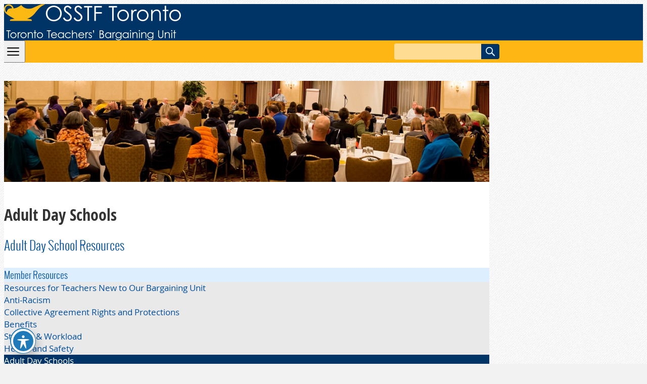

--- FILE ---
content_type: text/html; charset=UTF-8
request_url: https://osstftoronto.ca/member-resources/topics/adult-day-schools/
body_size: 42127
content:
<!doctype html>
<html lang="en-US">
<head>
	<meta charset="UTF-8">
	<meta name="viewport" content="width=device-width, initial-scale=1">
	<link rel="profile" href="https://gmpg.org/xfn/11">
	<link rel="pingback" href="https://osstftoronto.ca/xmlrpc.php">
	<title>Adult Day Schools &#8211; OSSTF Toronto</title>
<meta name='robots' content='max-image-preview:large' />
<link rel='dns-prefetch' href='//fonts.googleapis.com' />
<link rel="alternate" type="application/rss+xml" title="OSSTF Toronto &raquo; Feed" href="https://osstftoronto.ca/feed/" />
<link rel="alternate" type="application/rss+xml" title="OSSTF Toronto &raquo; Comments Feed" href="https://osstftoronto.ca/comments/feed/" />
<link rel="alternate" type="text/calendar" title="OSSTF Toronto &raquo; iCal Feed" href="https://osstftoronto.ca/events/?ical=1" />
<link rel="alternate" type="application/rss+xml" title="OSSTF Toronto &raquo; Adult Day Schools Category Feed" href="https://osstftoronto.ca/member-resources/topics/adult-day-schools/feed/" />
<style id='wp-img-auto-sizes-contain-inline-css'>
img:is([sizes=auto i],[sizes^="auto," i]){contain-intrinsic-size:3000px 1500px}
/*# sourceURL=wp-img-auto-sizes-contain-inline-css */
</style>
<link rel='stylesheet' id='tribe-events-pro-mini-calendar-block-styles-css' href='https://osstftoronto.ca/wp-content/plugins/events-calendar-pro/build/css/tribe-events-pro-mini-calendar-block.css?ver=7.7.12' media='all' />
<style id='wp-emoji-styles-inline-css'>

	img.wp-smiley, img.emoji {
		display: inline !important;
		border: none !important;
		box-shadow: none !important;
		height: 1em !important;
		width: 1em !important;
		margin: 0 0.07em !important;
		vertical-align: -0.1em !important;
		background: none !important;
		padding: 0 !important;
	}
/*# sourceURL=wp-emoji-styles-inline-css */
</style>
<link rel='stylesheet' id='wp-block-library-css' href='https://osstftoronto.ca/wp-includes/css/dist/block-library/style.min.css?ver=6.9' media='all' />
<style id='global-styles-inline-css'>
:root{--wp--preset--aspect-ratio--square: 1;--wp--preset--aspect-ratio--4-3: 4/3;--wp--preset--aspect-ratio--3-4: 3/4;--wp--preset--aspect-ratio--3-2: 3/2;--wp--preset--aspect-ratio--2-3: 2/3;--wp--preset--aspect-ratio--16-9: 16/9;--wp--preset--aspect-ratio--9-16: 9/16;--wp--preset--color--black: #000000;--wp--preset--color--cyan-bluish-gray: #abb8c3;--wp--preset--color--white: #ffffff;--wp--preset--color--pale-pink: #f78da7;--wp--preset--color--vivid-red: #cf2e2e;--wp--preset--color--luminous-vivid-orange: #ff6900;--wp--preset--color--luminous-vivid-amber: #fcb900;--wp--preset--color--light-green-cyan: #7bdcb5;--wp--preset--color--vivid-green-cyan: #00d084;--wp--preset--color--pale-cyan-blue: #8ed1fc;--wp--preset--color--vivid-cyan-blue: #0693e3;--wp--preset--color--vivid-purple: #9b51e0;--wp--preset--color--background: #f2f2f2;--wp--preset--color--foreground: #333333;--wp--preset--color--primary: #003467;--wp--preset--color--secondary: #fdb614;--wp--preset--color--tertiary: #dceeff;--wp--preset--gradient--vivid-cyan-blue-to-vivid-purple: linear-gradient(135deg,rgb(6,147,227) 0%,rgb(155,81,224) 100%);--wp--preset--gradient--light-green-cyan-to-vivid-green-cyan: linear-gradient(135deg,rgb(122,220,180) 0%,rgb(0,208,130) 100%);--wp--preset--gradient--luminous-vivid-amber-to-luminous-vivid-orange: linear-gradient(135deg,rgb(252,185,0) 0%,rgb(255,105,0) 100%);--wp--preset--gradient--luminous-vivid-orange-to-vivid-red: linear-gradient(135deg,rgb(255,105,0) 0%,rgb(207,46,46) 100%);--wp--preset--gradient--very-light-gray-to-cyan-bluish-gray: linear-gradient(135deg,rgb(238,238,238) 0%,rgb(169,184,195) 100%);--wp--preset--gradient--cool-to-warm-spectrum: linear-gradient(135deg,rgb(74,234,220) 0%,rgb(151,120,209) 20%,rgb(207,42,186) 40%,rgb(238,44,130) 60%,rgb(251,105,98) 80%,rgb(254,248,76) 100%);--wp--preset--gradient--blush-light-purple: linear-gradient(135deg,rgb(255,206,236) 0%,rgb(152,150,240) 100%);--wp--preset--gradient--blush-bordeaux: linear-gradient(135deg,rgb(254,205,165) 0%,rgb(254,45,45) 50%,rgb(107,0,62) 100%);--wp--preset--gradient--luminous-dusk: linear-gradient(135deg,rgb(255,203,112) 0%,rgb(199,81,192) 50%,rgb(65,88,208) 100%);--wp--preset--gradient--pale-ocean: linear-gradient(135deg,rgb(255,245,203) 0%,rgb(182,227,212) 50%,rgb(51,167,181) 100%);--wp--preset--gradient--electric-grass: linear-gradient(135deg,rgb(202,248,128) 0%,rgb(113,206,126) 100%);--wp--preset--gradient--midnight: linear-gradient(135deg,rgb(2,3,129) 0%,rgb(40,116,252) 100%);--wp--preset--font-size--small: 13px;--wp--preset--font-size--medium: 20px;--wp--preset--font-size--large: 36px;--wp--preset--font-size--x-large: 42px;--wp--preset--spacing--20: 0.44rem;--wp--preset--spacing--30: 0.67rem;--wp--preset--spacing--40: 1rem;--wp--preset--spacing--50: 1.5rem;--wp--preset--spacing--60: 2.25rem;--wp--preset--spacing--70: 3.38rem;--wp--preset--spacing--80: 5.06rem;--wp--preset--shadow--natural: 6px 6px 9px rgba(0, 0, 0, 0.2);--wp--preset--shadow--deep: 12px 12px 50px rgba(0, 0, 0, 0.4);--wp--preset--shadow--sharp: 6px 6px 0px rgba(0, 0, 0, 0.2);--wp--preset--shadow--outlined: 6px 6px 0px -3px rgb(255, 255, 255), 6px 6px rgb(0, 0, 0);--wp--preset--shadow--crisp: 6px 6px 0px rgb(0, 0, 0);}:root { --wp--style--global--content-size: 38.75rem;--wp--style--global--wide-size: 60rem; }:where(body) { margin: 0; }.wp-site-blocks > .alignleft { float: left; margin-right: 2em; }.wp-site-blocks > .alignright { float: right; margin-left: 2em; }.wp-site-blocks > .aligncenter { justify-content: center; margin-left: auto; margin-right: auto; }:where(.is-layout-flex){gap: 0.5em;}:where(.is-layout-grid){gap: 0.5em;}.is-layout-flow > .alignleft{float: left;margin-inline-start: 0;margin-inline-end: 2em;}.is-layout-flow > .alignright{float: right;margin-inline-start: 2em;margin-inline-end: 0;}.is-layout-flow > .aligncenter{margin-left: auto !important;margin-right: auto !important;}.is-layout-constrained > .alignleft{float: left;margin-inline-start: 0;margin-inline-end: 2em;}.is-layout-constrained > .alignright{float: right;margin-inline-start: 2em;margin-inline-end: 0;}.is-layout-constrained > .aligncenter{margin-left: auto !important;margin-right: auto !important;}.is-layout-constrained > :where(:not(.alignleft):not(.alignright):not(.alignfull)){max-width: var(--wp--style--global--content-size);margin-left: auto !important;margin-right: auto !important;}.is-layout-constrained > .alignwide{max-width: var(--wp--style--global--wide-size);}body .is-layout-flex{display: flex;}.is-layout-flex{flex-wrap: wrap;align-items: center;}.is-layout-flex > :is(*, div){margin: 0;}body .is-layout-grid{display: grid;}.is-layout-grid > :is(*, div){margin: 0;}body{padding-top: 0px;padding-right: 0px;padding-bottom: 0px;padding-left: 0px;}a:where(:not(.wp-element-button)){text-decoration: underline;}:root :where(.wp-element-button, .wp-block-button__link){background-color: #32373c;border-width: 0;color: #fff;font-family: inherit;font-size: inherit;font-style: inherit;font-weight: inherit;letter-spacing: inherit;line-height: inherit;padding-top: calc(0.667em + 2px);padding-right: calc(1.333em + 2px);padding-bottom: calc(0.667em + 2px);padding-left: calc(1.333em + 2px);text-decoration: none;text-transform: inherit;}.has-black-color{color: var(--wp--preset--color--black) !important;}.has-cyan-bluish-gray-color{color: var(--wp--preset--color--cyan-bluish-gray) !important;}.has-white-color{color: var(--wp--preset--color--white) !important;}.has-pale-pink-color{color: var(--wp--preset--color--pale-pink) !important;}.has-vivid-red-color{color: var(--wp--preset--color--vivid-red) !important;}.has-luminous-vivid-orange-color{color: var(--wp--preset--color--luminous-vivid-orange) !important;}.has-luminous-vivid-amber-color{color: var(--wp--preset--color--luminous-vivid-amber) !important;}.has-light-green-cyan-color{color: var(--wp--preset--color--light-green-cyan) !important;}.has-vivid-green-cyan-color{color: var(--wp--preset--color--vivid-green-cyan) !important;}.has-pale-cyan-blue-color{color: var(--wp--preset--color--pale-cyan-blue) !important;}.has-vivid-cyan-blue-color{color: var(--wp--preset--color--vivid-cyan-blue) !important;}.has-vivid-purple-color{color: var(--wp--preset--color--vivid-purple) !important;}.has-background-color{color: var(--wp--preset--color--background) !important;}.has-foreground-color{color: var(--wp--preset--color--foreground) !important;}.has-primary-color{color: var(--wp--preset--color--primary) !important;}.has-secondary-color{color: var(--wp--preset--color--secondary) !important;}.has-tertiary-color{color: var(--wp--preset--color--tertiary) !important;}.has-black-background-color{background-color: var(--wp--preset--color--black) !important;}.has-cyan-bluish-gray-background-color{background-color: var(--wp--preset--color--cyan-bluish-gray) !important;}.has-white-background-color{background-color: var(--wp--preset--color--white) !important;}.has-pale-pink-background-color{background-color: var(--wp--preset--color--pale-pink) !important;}.has-vivid-red-background-color{background-color: var(--wp--preset--color--vivid-red) !important;}.has-luminous-vivid-orange-background-color{background-color: var(--wp--preset--color--luminous-vivid-orange) !important;}.has-luminous-vivid-amber-background-color{background-color: var(--wp--preset--color--luminous-vivid-amber) !important;}.has-light-green-cyan-background-color{background-color: var(--wp--preset--color--light-green-cyan) !important;}.has-vivid-green-cyan-background-color{background-color: var(--wp--preset--color--vivid-green-cyan) !important;}.has-pale-cyan-blue-background-color{background-color: var(--wp--preset--color--pale-cyan-blue) !important;}.has-vivid-cyan-blue-background-color{background-color: var(--wp--preset--color--vivid-cyan-blue) !important;}.has-vivid-purple-background-color{background-color: var(--wp--preset--color--vivid-purple) !important;}.has-background-background-color{background-color: var(--wp--preset--color--background) !important;}.has-foreground-background-color{background-color: var(--wp--preset--color--foreground) !important;}.has-primary-background-color{background-color: var(--wp--preset--color--primary) !important;}.has-secondary-background-color{background-color: var(--wp--preset--color--secondary) !important;}.has-tertiary-background-color{background-color: var(--wp--preset--color--tertiary) !important;}.has-black-border-color{border-color: var(--wp--preset--color--black) !important;}.has-cyan-bluish-gray-border-color{border-color: var(--wp--preset--color--cyan-bluish-gray) !important;}.has-white-border-color{border-color: var(--wp--preset--color--white) !important;}.has-pale-pink-border-color{border-color: var(--wp--preset--color--pale-pink) !important;}.has-vivid-red-border-color{border-color: var(--wp--preset--color--vivid-red) !important;}.has-luminous-vivid-orange-border-color{border-color: var(--wp--preset--color--luminous-vivid-orange) !important;}.has-luminous-vivid-amber-border-color{border-color: var(--wp--preset--color--luminous-vivid-amber) !important;}.has-light-green-cyan-border-color{border-color: var(--wp--preset--color--light-green-cyan) !important;}.has-vivid-green-cyan-border-color{border-color: var(--wp--preset--color--vivid-green-cyan) !important;}.has-pale-cyan-blue-border-color{border-color: var(--wp--preset--color--pale-cyan-blue) !important;}.has-vivid-cyan-blue-border-color{border-color: var(--wp--preset--color--vivid-cyan-blue) !important;}.has-vivid-purple-border-color{border-color: var(--wp--preset--color--vivid-purple) !important;}.has-background-border-color{border-color: var(--wp--preset--color--background) !important;}.has-foreground-border-color{border-color: var(--wp--preset--color--foreground) !important;}.has-primary-border-color{border-color: var(--wp--preset--color--primary) !important;}.has-secondary-border-color{border-color: var(--wp--preset--color--secondary) !important;}.has-tertiary-border-color{border-color: var(--wp--preset--color--tertiary) !important;}.has-vivid-cyan-blue-to-vivid-purple-gradient-background{background: var(--wp--preset--gradient--vivid-cyan-blue-to-vivid-purple) !important;}.has-light-green-cyan-to-vivid-green-cyan-gradient-background{background: var(--wp--preset--gradient--light-green-cyan-to-vivid-green-cyan) !important;}.has-luminous-vivid-amber-to-luminous-vivid-orange-gradient-background{background: var(--wp--preset--gradient--luminous-vivid-amber-to-luminous-vivid-orange) !important;}.has-luminous-vivid-orange-to-vivid-red-gradient-background{background: var(--wp--preset--gradient--luminous-vivid-orange-to-vivid-red) !important;}.has-very-light-gray-to-cyan-bluish-gray-gradient-background{background: var(--wp--preset--gradient--very-light-gray-to-cyan-bluish-gray) !important;}.has-cool-to-warm-spectrum-gradient-background{background: var(--wp--preset--gradient--cool-to-warm-spectrum) !important;}.has-blush-light-purple-gradient-background{background: var(--wp--preset--gradient--blush-light-purple) !important;}.has-blush-bordeaux-gradient-background{background: var(--wp--preset--gradient--blush-bordeaux) !important;}.has-luminous-dusk-gradient-background{background: var(--wp--preset--gradient--luminous-dusk) !important;}.has-pale-ocean-gradient-background{background: var(--wp--preset--gradient--pale-ocean) !important;}.has-electric-grass-gradient-background{background: var(--wp--preset--gradient--electric-grass) !important;}.has-midnight-gradient-background{background: var(--wp--preset--gradient--midnight) !important;}.has-small-font-size{font-size: var(--wp--preset--font-size--small) !important;}.has-medium-font-size{font-size: var(--wp--preset--font-size--medium) !important;}.has-large-font-size{font-size: var(--wp--preset--font-size--large) !important;}.has-x-large-font-size{font-size: var(--wp--preset--font-size--x-large) !important;}
/*# sourceURL=global-styles-inline-css */
</style>

<link rel='stylesheet' id='acwp-main-css-css' href='https://osstftoronto.ca/wp-content/plugins/accessible-poetry/assets/css/main.css?ver=6.9' media='all' />
<link rel='stylesheet' id='acwp-mdi-css' href='https://fonts.googleapis.com/icon?family=Material+Icons&#038;ver=6.9' media='all' />
<link rel='stylesheet' id='osstf-toronto-style-css' href='https://osstftoronto.ca/wp-content/themes/osstftoronto/style.css?ver=t9bweq' media='all' />
<script src="https://osstftoronto.ca/wp-includes/js/jquery/jquery.min.js?ver=3.7.1" id="jquery-core-js"></script>
<script src="https://osstftoronto.ca/wp-includes/js/jquery/jquery-migrate.min.js?ver=3.4.1" id="jquery-migrate-js"></script>
<script src="https://osstftoronto.ca/wp-content/themes/osstftoronto/js/script.min.js?ver=t9bweq" id="osstf-toronto-script-js" defer data-wp-strategy="defer"></script>
<link rel="https://api.w.org/" href="https://osstftoronto.ca/wp-json/" /><link rel="alternate" title="JSON" type="application/json" href="https://osstftoronto.ca/wp-json/wp/v2/categories/17" /><link rel="EditURI" type="application/rsd+xml" title="RSD" href="https://osstftoronto.ca/xmlrpc.php?rsd" />
<meta name="generator" content="WordPress 6.9" />
<meta name="tec-api-version" content="v1"><meta name="tec-api-origin" content="https://osstftoronto.ca"><link rel="alternate" href="https://osstftoronto.ca/wp-json/tribe/events/v1/" /></head>

<body class="archive category category-adult-day-schools category-17 wp-embed-responsive wp-theme-osstftoronto acwp-readable-arial tribe-no-js">


<div id="page" class="min-h-dvh" x-data="{ open: false }">
	<a href="#content" class="sr-only">Skip to content</a>

	<header id="masthead" class="w-full bg-navy">
		<div class="mx-auto flex max-w-245 items-start justify-between px-2.5">
			<!-- Site Branding -->
			<h1 class="m-0 mx-0 sm:mx-3 lg:mr-0 lg:ml-3">
				<a href="https://osstftoronto.ca/" rel="home" class="block py-5 leading-none font-normal no-underline">
					<img src="https://osstftoronto.ca/wp-content/themes/osstftoronto/graphics/osstf-toronto.gif" width="350" height="35" alt="OSSTF Toronto" />
					<img src="https://osstftoronto.ca/wp-content/themes/osstftoronto/graphics/ttbu.gif" width="375" height="21" alt="Secondary Teachers' Bargaining Unit" class="mt-4 ml-1" />
				</a>
			</h1>

			<!-- Member Navigation & Social -->
			<div class="relative mr-2.5 hidden w-65 pt-12 text-base text-white md:block">
				<!-- Members Area Nav -->
				<div class="absolute top-0 left-0 w-full rounded-b bg-tertiary px-3 py-2 text-center text-[0.9375rem]/none text-navy">
											<strong>Members:</strong>
						<a href="https://osstftoronto.ca/log-in/" class="font-normal text-navy no-underline hover:underline">Log In</a>
						<span class="-mt-1.5 inline-block">|</span>
						<a href="https://osstftoronto.ca/register/" class="font-normal text-navy no-underline hover:underline">Register Now</a>
									</div>

				<!-- Social Media Links -->
				<div class="mt-6 flex items-center gap-1 text-xs/4">
					<a href="https://x.com/osstftoronto" target="_blank" rel="noopener noreferrer" class="flex items-center gap-1 font-normal text-white no-underline hover:underline">
						<svg xmlns="http://www.w3.org/2000/svg" viewBox="0 0 640 640" class="size-5" fill="currentColor"><path d="M453.2 112L523.8 112L369.6 288.2L551 528L409 528L297.7 382.6L170.5 528L99.8 528L264.7 339.5L90.8 112L236.4 112L336.9 244.9L453.2 112zM428.4 485.8L467.5 485.8L215.1 152L173.1 152L428.4 485.8z"/></svg>
						<span>@osstftoronto</span>
					</a>
					<a href="https://facebook.com/osstftoronto" target="_blank" rel="noopener noreferrer" class="ml-6 flex items-center gap-1 font-normal text-white no-underline hover:underline">
						<img src="https://osstftoronto.ca/wp-content/themes/osstftoronto/graphics/facebook.gif" width="16" height="16" alt="OSSTF Toronto on Facebook" />
						<span>/osstftoronto</span>
					</a>
				</div>
			</div>
		</div>

		<!-- Main Navigation -->
		<nav id="site-navigation" class="w-full overflow-hidden bg-secondary" role="navigation">
			<div class="mx-auto flex max-w-245 items-center justify-between px-2.5">
				<span x-on:click="open = true" class="-ml-1.5 sm:ml-1.5 lg:hidden">
					<button type="button" class="relative flex aspect-square h-11 items-center justify-center">
						<svg xmlns="http://www.w3.org/2000/svg" fill="none" viewBox="0 0 24 24" stroke-width="1.5" stroke="currentColor" class="size-8">
							<path stroke-linecap="round" stroke-linejoin="round" d="M3.75 6.75h16.5M3.75 12h16.5m-16.5 5.25h16.5" />
						</svg>
					</button>
				</span>

								<ul id="menu-main" class="m-0 hidden list-none p-0 font-display text-[1.1875rem]/none tracking-wide uppercase lg:flex">
																	<li>
							<a class="block px-4 py-2.5 font-normal whitespace-nowrap no-underline hover:bg-gold hover:no-underline max-lg:hover:text-navy lg:text-navy" href="https://osstftoronto.ca/news/">News</a>
						</li>
																	<li>
							<a class="block px-4 py-2.5 font-normal whitespace-nowrap no-underline hover:bg-gold hover:no-underline max-lg:hover:text-navy lg:text-navy" href="https://osstftoronto.ca/events/">Events</a>
						</li>
																	<li>
							<a class="block px-4 py-2.5 font-normal whitespace-nowrap no-underline hover:bg-gold hover:no-underline max-lg:hover:text-navy lg:text-navy lg:bg-gold-light" href="https://osstftoronto.ca/member-resources/">Member Resources</a>
						</li>
																	<li>
							<a class="block px-4 py-2.5 font-normal whitespace-nowrap no-underline hover:bg-gold hover:no-underline max-lg:hover:text-navy lg:text-navy" href="https://osstftoronto.ca/committees/">Committees</a>
						</li>
																	<li>
							<a class="block px-4 py-2.5 font-normal whitespace-nowrap no-underline hover:bg-gold hover:no-underline max-lg:hover:text-navy lg:text-navy" href="https://osstftoronto.ca/about-contact/">About &amp; Contact</a>
						</li>
									</ul>

				<!-- Search Form -->
				<form method="get" id="searchform" action="https://osstftoronto.ca/" role="search" class="flex h-9.75 items-center sm:pr-2.5">
					<label for="s" class="sr-only">Search</label>
					<input type="text" class="w-40 rounded-l border-0 bg-[#fedd92] px-2 py-1 text-base leading-5 text-navy transition-all duration-300 focus:w-48 focus:bg-white sm:w-50 sm:focus:w-57.5" name="s" value="" id="s" placeholder="" />
					<input type="submit" class="h-7.5 w-9 cursor-pointer rounded-none rounded-r border-0 bg-navy bg-[url('graphics/search.gif')] bg-size-[1.125rem_1.125rem] bg-center bg-no-repeat p-0 text-[0px]" name="submit" id="searchsubmit" value="Search" />
				</form>
			</div>
		</nav>
	</header>

		<div id="content" class="mx-auto mt-9 mb-0 bg-white px-4.5 pt-4.5 max-w-240">
<div class="-mt-4.5 -mx-4.5 mb-6 max-w-240"><img width="960" height="200" src="https://osstftoronto.ca/wp-content/uploads/2013/11/BPW-2014-2-e1414615767524-960x200.jpg" class="w-full h-50 object-cover" alt="" decoding="async" fetchpriority="high" srcset="https://osstftoronto.ca/wp-content/uploads/2013/11/BPW-2014-2-e1414615767524-960x200.jpg 960w, https://osstftoronto.ca/wp-content/uploads/2013/11/BPW-2014-2-e1414615767524-300x62.jpg 300w, https://osstftoronto.ca/wp-content/uploads/2013/11/BPW-2014-2-e1414615767524-1024x214.jpg 1024w, https://osstftoronto.ca/wp-content/uploads/2013/11/BPW-2014-2-e1414615767524-800x167.jpg 800w, https://osstftoronto.ca/wp-content/uploads/2013/11/BPW-2014-2-e1414615767524.jpg 1836w" sizes="(max-width: 960px) 100vw, 960px" /></div>
	<div class="flex flex-col gap-12 pb-4.5 md:flex-row md:gap-6">
		<div id="primary" class="md:order-2 md:w-[67.0995670996%] mb-4.5">
		<main id="main" role="main">

			<header class="page-header mb-6">
				<h1 class="page-title max-w-full font-heading text-[2rem]/10">
					Adult Day Schools				</h1>
			</header>

			
				
					<article id="post-610" class="post-610 osstf_resources type-osstf_resources status-publish hentry category-adult-day-schools">
						<header class="entry-header">
							<h2 class="m-0 mt-4.5 entry-title text-[1.5625rem]/[2.1875rem] font-display font-normal"><a href="https://osstftoronto.ca/member-resources/adult-day-school-resources/" rel="bookmark" class="text-link hover:underline">Adult Day School Resources</a></h2>						</header>

						<div class="entry-content mt-2 [&_a]:font-bold [&_a]:text-link [&_a]:hover:underline">
													</div>
					</article>

				
			
		</main>
	</div>

			<!-- Sidebar -->
		<div id="secondary" class="md:order-1 md:w-[29.8701298701%]" role="complementary">
			<div class="osstf-widget subnav">
				<h1>
					<a href="https://osstftoronto.ca/member-resources/">Member Resources</a>
				</h1>

				<ul>
												<li>
								<a href="https://osstftoronto.ca/member-resources/topics/new-teachers/">
									Resources for Teachers New to Our Bargaining Unit								</a>
															</li>
																		<li>
								<a href="https://osstftoronto.ca/member-resources/resources-related-to-anti-black-racism-in-canada/">
									Anti-Racism								</a>
															</li>
																		<li>
								<a href="https://osstftoronto.ca/member-resources/topics/collective-agreement/">
									Collective Agreement Rights and Protections								</a>
															</li>
																		<li>
								<a href="https://osstftoronto.ca/member-resources/topics/benefits/">
									Benefits								</a>
															</li>
																		<li>
								<a href="https://osstftoronto.ca/member-resources/topics/staffing/">
									Staffing &amp; Workload								</a>
															</li>
																		<li>
								<a href="https://osstftoronto.ca/member-resources/topics/health-and-safety/">
									Health and Safety								</a>
															</li>
																		<li>
								<a href="https://osstftoronto.ca/member-resources/adult-day-school-resources/" class="active">
									Adult Day Schools								</a>
															</li>
																		<li>
								<a href="https://osstftoronto.ca/member-resources/topics/bargaining/">
									Bargaining								</a>
															</li>
																		<li>
								<a href="https://osstftoronto.ca/member-resources/topics/branch-presidents-resources/">
									Branch Presidents&#039; Resources								</a>
															</li>
																		<li>
								<a href="https://osstftoronto.ca/member-resources/teacher-perfromance-appraisal-resources/">
									Teacher Performance Appraisal								</a>
															</li>
																		<li>
								<a href="https://osstftoronto.ca/member-resources/topics/meetings/">
									Meetings								</a>
															</li>
																		<li>
								<a href="https://osstftoronto.ca/member-resources/topics/maps-postings/">
									Mutually Agreed Position Switch (MAPS)								</a>
															</li>
																		<li>
								<a href="https://osstftoronto.ca/member-resources/topics/frequently-asked-questions/">
									Frequently Asked Questions								</a>
															</li>
																		<li>
								<a href="https://osstftoronto.ca/member-resources/topics/general/">
									General								</a>
															</li>
																		<li>
								<a href="https://osstftoronto.ca/member-resources/topics/links/">
									Links								</a>
															</li>
																		<li>
								<a href="https://osstftoronto.ca/member-resources/social-events/">
									Social Events								</a>
															</li>
															</ul>
			</div>
		</div>
		</div>


	</div><!-- #content -->

	<footer id="colophon" class="mt-7 mb-11" role="contentinfo">
		<div class="sm:flex justify-center text-center text-sm text-gray-500 [&_a]:text-link [&_a]:hover:underline">
			<p>Copyright &copy; 2026 OSSTF Toronto</p>
			<span class="hidden sm:block mx-2">&middot;</span>
			<nav>
				<ul class="mt-2 sm:mt-0 flex justify-center [&_li]:after:content-['·'] [&_li]:last:after:hidden [&_li]:after:inline-block [&_li]:after:mx-1">
					<li><a href="https://osstftoronto.ca/about-contact/" class="font-normal">Contact Us</a></li>
					<li><a href="https://x.com/osstftoronto" class="font-normal" target="_blank" rel="noopener noreferrer">X</a></li>
					<li><a href="https://facebook.com/osstftoronto" class="font-normal" target="_blank" rel="noopener noreferrer">Facebook</a></li>
				</ul>
			</nav>
		</div>
	</footer>

	<div
		x-dialog
		x-model="open"
		x-cloak
		class="lg:hidden fixed inset-0 overflow-hidden z-10"
	>
		<!-- Overlay -->
		<div x-dialog:overlay x-transition.opacity class="fixed inset-0 bg-navy/50"></div>

		<!-- Panel -->
		<div class="fixed inset-y-0 left-0 max-w-md w-full max-h-dvh min-h-dvh">
			<div
				x-dialog:panel
				x-transition:enter="transition ease-out duration-300"
				x-transition:enter-start="-translate-x-full"
				x-transition:enter-end="translate-x-0"
				x-transition:leave="transition ease-in duration-300"
				x-transition:leave-start="translate-x-0"
				x-transition:leave-end="-translate-x-full"
				class="h-full w-full"
			>
				<div class="h-full flex flex-col bg-navy text-white shadow-lg overflow-y-auto">
					<!-- Close Button -->
					<div class="absolute right-0 top-0 mr-2 mt-2">
						<button type="button" @click="$dialog.close()" class="relative inline-flex items-center justify-center gap-2 whitespace-nowrap rounded-md bg-transparent p-3 font-medium text-white hover:bg-black/5 cursor-pointer">
							<span class="sr-only">Close modal</span>
							<svg class="size-8" xmlns="http://www.w3.org/2000/svg" viewBox="0 0 20 20" fill="currentColor" aria-hidden="true">
								<path d="M6.28 5.22a.75.75 0 0 0-1.06 1.06L8.94 10l-3.72 3.72a.75.75 0 1 0 1.06 1.06L10 11.06l3.72 3.72a.75.75 0 1 0 1.06-1.06L11.06 10l3.72-3.72a.75.75 0 0 0-1.06-1.06L10 8.94 6.28 5.22Z"></path>
							</svg>
						</button>
					</div>

					<!-- Body -->
					<div>
						<a href="https://osstftoronto.ca/" rel="home" class="block py-5 px-4 leading-none font-normal no-underline">
							<img src="https://osstftoronto.ca/wp-content/themes/osstftoronto/graphics/osstf-toronto.gif" width="290" height="29" alt="OSSTF Toronto" />
						</a>

						<!-- Mobile Main Navigation -->
						<nav class="mt-3 mb-8">
							<ul x-init="
								const sourceMenu = document.getElementById('menu-main');
								if (sourceMenu) {
									$el.innerHTML = sourceMenu.innerHTML;
								}
							" class="m-0 flex flex-col list-none p-0 font-display text-[1.1875rem]/none tracking-wide uppercase">
							</ul>
						</nav>

						<div class="w-full bg-tertiary p-4 text-[0.9375rem]/none text-navy">
															<strong>Members:</strong>
								<a href="https://osstftoronto.ca/log-in/" class="font-normal text-navy no-underline hover:underline">Log In</a>
								<span class="inline-block">&middot;</span>
								<a href="https://osstftoronto.ca/register/" class="font-normal text-navy no-underline hover:underline">Register Now</a>
													</div>

						<div class="mt-8 flex items-center gap-1 text-xs/4 px-3.5">
							<a href="https://x.com/osstftoronto" target="_blank" rel="noopener noreferrer" class="flex items-center gap-1 font-normal text-white no-underline hover:underline">
								<svg xmlns="http://www.w3.org/2000/svg" viewBox="0 0 640 640" class="size-5" fill="currentColor"><path d="M453.2 112L523.8 112L369.6 288.2L551 528L409 528L297.7 382.6L170.5 528L99.8 528L264.7 339.5L90.8 112L236.4 112L336.9 244.9L453.2 112zM428.4 485.8L467.5 485.8L215.1 152L173.1 152L428.4 485.8z"/></svg>
								<span>@osstftoronto</span>
							</a>
							<a href="https://facebook.com/osstftoronto" target="_blank" rel="noopener noreferrer" class="ml-6 flex items-center gap-1 font-normal text-white no-underline hover:underline">
								<img src="https://osstftoronto.ca/wp-content/themes/osstftoronto/graphics/facebook.gif" width="16" height="16" alt="OSSTF Toronto on Facebook" />
								<span>/osstftoronto</span>
							</a>
						</div>
					</div>
				</div>
			</div>
		</div>
	</div>
</div><!-- #page -->

<script type="speculationrules">
{"prefetch":[{"source":"document","where":{"and":[{"href_matches":"/*"},{"not":{"href_matches":["/wp-*.php","/wp-admin/*","/wp-content/uploads/*","/wp-content/*","/wp-content/plugins/*","/wp-content/themes/osstftoronto/*","/*\\?(.+)"]}},{"not":{"selector_matches":"a[rel~=\"nofollow\"]"}},{"not":{"selector_matches":".no-prefetch, .no-prefetch a"}}]},"eagerness":"conservative"}]}
</script>
    
    <div id="acwp-toolbar-btn-wrap" class=" ">
        <button type="button"id="acwp-toolbar-btn" tabindex="0" aria-label="Toggle Accessibility Toolbar">
            <svg xmlns="http://www.w3.org/2000/svg" focusable="false" style="transform: rotate(360deg);" width="1em" height="1em" preserveAspectRatio="xMidYMid meet" viewBox="0 0 20 20">
                <path d="M10 2.6c.83 0 1.5.67 1.5 1.5s-.67 1.51-1.5 1.51c-.82 0-1.5-.68-1.5-1.51s.68-1.5 1.5-1.5zM3.4 7.36c0-.65 6.6-.76 6.6-.76s6.6.11 6.6.76s-4.47 1.4-4.47 1.4s1.69 8.14 1.06 8.38c-.62.24-3.19-5.19-3.19-5.19s-2.56 5.43-3.18 5.19c-.63-.24 1.06-8.38 1.06-8.38S3.4 8.01 3.4 7.36z" fill="currentColor"></path>
            </svg>
        </button>
    </div>
    
    <div id="acwp-toolbar" class="acwp-toolbar   acwp-style-default" aria-label="Accessibility Toolbar Toggle View">
        <div id="acwp-toolbar-module">
                <div class="acwp-heading">
        <p class="acwp-title">Accessibility Toolbar</p>
        <button type="button" id="acwp-close-toolbar">
            <i class="material-icons" aria-hidden="true">close</i>
            <span class="sr-only">Toggle the visibility of the Accessibility Toolbar</span>
        </button>
    </div>
                
            <div class="acwp-togglers">
                    <div class="acwp-toggler acwp-toggler-keyboard">
        <label for="acwp-toggler-keyboard" tabindex="0" data-name="keyboard">
                        <i class="material-icons" aria-hidden="true">keyboard</i>
                        <span>Keyboard Navigation</span>
                        <div class="acwp-switcher">
                <input type="checkbox" id="acwp-toggler-keyboard" hidden />
                <div class="acwp-switch"></div>
            </div>
                    </label>
    </div>
        <div class="acwp-toggler acwp-toggler-animations">
        <label for="acwp-toggler-animations" tabindex="0" data-name="animations">
                        <i class="material-icons" aria-hidden="true">visibility_off</i>
                        <span>Disable Animations</span>
                        <div class="acwp-switcher">
                <input type="checkbox" id="acwp-toggler-animations" hidden />
                <div class="acwp-switch"></div>
            </div>
                    </label>
    </div>
        <div class="acwp-toggler acwp-toggler-contrast">
        <label for="acwp-toggler-contrast" tabindex="0" data-name="contrast">
                        <i class="material-icons" aria-hidden="true">nights_stay</i>
                        <span>Contrast</span>
                        <div class="acwp-switcher">
                <input type="checkbox" id="acwp-toggler-contrast" hidden />
                <div class="acwp-switch"></div>
            </div>
                    </label>
    </div>
        <div class="acwp-toggler acwp-toggler-incfont">
        <label for="acwp-toggler-incfont" tabindex="0" data-name="incfont">
                        <i class="material-icons" aria-hidden="true">format_size</i>
                        <span>Increase Text</span>
                        <div class="acwp-switcher">
                <input type="checkbox" id="acwp-toggler-incfont" hidden />
                <div class="acwp-switch"></div>
            </div>
                    </label>
    </div>
        <div class="acwp-toggler acwp-toggler-decfont">
        <label for="acwp-toggler-decfont" tabindex="0" data-name="decfont">
                        <i class="material-icons" aria-hidden="true">text_fields</i>
                        <span>Decrease Text</span>
                        <div class="acwp-switcher">
                <input type="checkbox" id="acwp-toggler-decfont" hidden />
                <div class="acwp-switch"></div>
            </div>
                    </label>
    </div>
        <div class="acwp-toggler acwp-toggler-readable">
        <label for="acwp-toggler-readable" tabindex="0" data-name="readable">
                        <i class="material-icons" aria-hidden="true">font_download</i>
                        <span>Readable Font</span>
                        <div class="acwp-switcher">
                <input type="checkbox" id="acwp-toggler-readable" hidden />
                <div class="acwp-switch"></div>
            </div>
                    </label>
    </div>
        <div class="acwp-toggler acwp-toggler-marktitles">
        <label for="acwp-toggler-marktitles" tabindex="0" data-name="marktitles">
                        <i class="material-icons" aria-hidden="true">title</i>
                        <span>Mark Titles</span>
                        <div class="acwp-switcher">
                <input type="checkbox" id="acwp-toggler-marktitles" hidden />
                <div class="acwp-switch"></div>
            </div>
                    </label>
    </div>
        <div class="acwp-toggler acwp-toggler-underline">
        <label for="acwp-toggler-underline" tabindex="0" data-name="underline">
                        <i class="material-icons" aria-hidden="true">link</i>
                        <span>Highlight Links & Buttons</span>
                        <div class="acwp-switcher">
                <input type="checkbox" id="acwp-toggler-underline" hidden />
                <div class="acwp-switch"></div>
            </div>
                    </label>
    </div>
                </div>
            
                <div class="acwp-footer">
        <ul>
                                                <li>Powered with <i class="material-icons" aria-hidden="true">favorite</i><span class="sr-only">Love</span> by <a href="https://www.codenroll.co.il/" target="_blank">Codenroll</a></li>
        </ul>
    </div>
            </div>
    </div>
    <style>body #acwp-toolbar-btn-wrap {top: 120px; left: 20px;}.acwp-toolbar{top: -100vh; left: 20px;}.acwp-toolbar.acwp-toolbar-show{top: 55px;}</style>		<script>
		( function ( body ) {
			'use strict';
			body.className = body.className.replace( /\btribe-no-js\b/, 'tribe-js' );
		} )( document.body );
		</script>
		<script> /* <![CDATA[ */var tribe_l10n_datatables = {"aria":{"sort_ascending":": activate to sort column ascending","sort_descending":": activate to sort column descending"},"length_menu":"Show _MENU_ entries","empty_table":"No data available in table","info":"Showing _START_ to _END_ of _TOTAL_ entries","info_empty":"Showing 0 to 0 of 0 entries","info_filtered":"(filtered from _MAX_ total entries)","zero_records":"No matching records found","search":"Search:","all_selected_text":"All items on this page were selected. ","select_all_link":"Select all pages","clear_selection":"Clear Selection.","pagination":{"all":"All","next":"Next","previous":"Previous"},"select":{"rows":{"0":"","_":": Selected %d rows","1":": Selected 1 row"}},"datepicker":{"dayNames":["Sunday","Monday","Tuesday","Wednesday","Thursday","Friday","Saturday"],"dayNamesShort":["Sun","Mon","Tue","Wed","Thu","Fri","Sat"],"dayNamesMin":["S","M","T","W","T","F","S"],"monthNames":["January","February","March","April","May","June","July","August","September","October","November","December"],"monthNamesShort":["January","February","March","April","May","June","July","August","September","October","November","December"],"monthNamesMin":["Jan","Feb","Mar","Apr","May","Jun","Jul","Aug","Sep","Oct","Nov","Dec"],"nextText":"Next","prevText":"Prev","currentText":"Today","closeText":"Done","today":"Today","clear":"Clear"}};/* ]]> */ </script><script src="https://osstftoronto.ca/wp-content/plugins/the-events-calendar/common/build/js/user-agent.js?ver=da75d0bdea6dde3898df" id="tec-user-agent-js"></script>
<script id="acwp-toolbar-js-extra">
var acwp_attr = {"fontsizer_customtags":"","fontsize_excludetags":"","fontsizer_max":"","fontsizer_min":"","fontsizer_nolineheight":"","hide_fontsize":"","no_btn_drage":"","contrast_exclude":"","nocookies":"","blogurl":"https://osstftoronto.ca"};
//# sourceURL=acwp-toolbar-js-extra
</script>
<script src="https://osstftoronto.ca/wp-content/plugins/accessible-poetry/assets/js/toolbar.js?ver=6.9" id="acwp-toolbar-js"></script>
<script id="plugin-frontend-js-js-extra">
var AccessibleWPData = {"siteUrl":"https://osstftoronto.ca"};
//# sourceURL=plugin-frontend-js-js-extra
</script>
<script src="https://osstftoronto.ca/wp-content/plugins/accessible-poetry/inc/frontend.js?ver=1.0" id="plugin-frontend-js-js"></script>
<script id="wp-emoji-settings" type="application/json">
{"baseUrl":"https://s.w.org/images/core/emoji/17.0.2/72x72/","ext":".png","svgUrl":"https://s.w.org/images/core/emoji/17.0.2/svg/","svgExt":".svg","source":{"concatemoji":"https://osstftoronto.ca/wp-includes/js/wp-emoji-release.min.js?ver=6.9"}}
</script>
<script type="module">
/*! This file is auto-generated */
const a=JSON.parse(document.getElementById("wp-emoji-settings").textContent),o=(window._wpemojiSettings=a,"wpEmojiSettingsSupports"),s=["flag","emoji"];function i(e){try{var t={supportTests:e,timestamp:(new Date).valueOf()};sessionStorage.setItem(o,JSON.stringify(t))}catch(e){}}function c(e,t,n){e.clearRect(0,0,e.canvas.width,e.canvas.height),e.fillText(t,0,0);t=new Uint32Array(e.getImageData(0,0,e.canvas.width,e.canvas.height).data);e.clearRect(0,0,e.canvas.width,e.canvas.height),e.fillText(n,0,0);const a=new Uint32Array(e.getImageData(0,0,e.canvas.width,e.canvas.height).data);return t.every((e,t)=>e===a[t])}function p(e,t){e.clearRect(0,0,e.canvas.width,e.canvas.height),e.fillText(t,0,0);var n=e.getImageData(16,16,1,1);for(let e=0;e<n.data.length;e++)if(0!==n.data[e])return!1;return!0}function u(e,t,n,a){switch(t){case"flag":return n(e,"\ud83c\udff3\ufe0f\u200d\u26a7\ufe0f","\ud83c\udff3\ufe0f\u200b\u26a7\ufe0f")?!1:!n(e,"\ud83c\udde8\ud83c\uddf6","\ud83c\udde8\u200b\ud83c\uddf6")&&!n(e,"\ud83c\udff4\udb40\udc67\udb40\udc62\udb40\udc65\udb40\udc6e\udb40\udc67\udb40\udc7f","\ud83c\udff4\u200b\udb40\udc67\u200b\udb40\udc62\u200b\udb40\udc65\u200b\udb40\udc6e\u200b\udb40\udc67\u200b\udb40\udc7f");case"emoji":return!a(e,"\ud83e\u1fac8")}return!1}function f(e,t,n,a){let r;const o=(r="undefined"!=typeof WorkerGlobalScope&&self instanceof WorkerGlobalScope?new OffscreenCanvas(300,150):document.createElement("canvas")).getContext("2d",{willReadFrequently:!0}),s=(o.textBaseline="top",o.font="600 32px Arial",{});return e.forEach(e=>{s[e]=t(o,e,n,a)}),s}function r(e){var t=document.createElement("script");t.src=e,t.defer=!0,document.head.appendChild(t)}a.supports={everything:!0,everythingExceptFlag:!0},new Promise(t=>{let n=function(){try{var e=JSON.parse(sessionStorage.getItem(o));if("object"==typeof e&&"number"==typeof e.timestamp&&(new Date).valueOf()<e.timestamp+604800&&"object"==typeof e.supportTests)return e.supportTests}catch(e){}return null}();if(!n){if("undefined"!=typeof Worker&&"undefined"!=typeof OffscreenCanvas&&"undefined"!=typeof URL&&URL.createObjectURL&&"undefined"!=typeof Blob)try{var e="postMessage("+f.toString()+"("+[JSON.stringify(s),u.toString(),c.toString(),p.toString()].join(",")+"));",a=new Blob([e],{type:"text/javascript"});const r=new Worker(URL.createObjectURL(a),{name:"wpTestEmojiSupports"});return void(r.onmessage=e=>{i(n=e.data),r.terminate(),t(n)})}catch(e){}i(n=f(s,u,c,p))}t(n)}).then(e=>{for(const n in e)a.supports[n]=e[n],a.supports.everything=a.supports.everything&&a.supports[n],"flag"!==n&&(a.supports.everythingExceptFlag=a.supports.everythingExceptFlag&&a.supports[n]);var t;a.supports.everythingExceptFlag=a.supports.everythingExceptFlag&&!a.supports.flag,a.supports.everything||((t=a.source||{}).concatemoji?r(t.concatemoji):t.wpemoji&&t.twemoji&&(r(t.twemoji),r(t.wpemoji)))});
//# sourceURL=https://osstftoronto.ca/wp-includes/js/wp-emoji-loader.min.js
</script>

</body>
</html>
